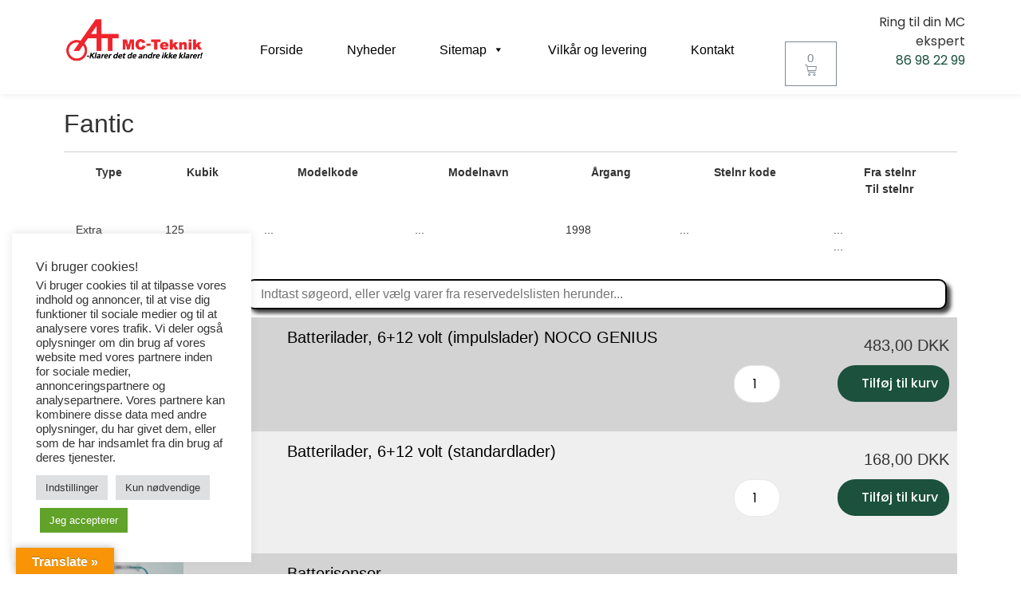

--- FILE ---
content_type: text/css
request_url: https://www.atmcteknik.dk/wp-content/uploads/elementor/css/post-6.css?ver=1656916153
body_size: 593
content:
.elementor-kit-6{--e-global-color-primary:#EF252D;--e-global-color-secondary:#333333;--e-global-color-text:#727272;--e-global-color-accent:#F37F26;--e-global-color-25f2653:#FFFFFF;--e-global-color-e98c3cc:#E8E8E8;--e-global-color-d7b6ea4:#C8C8C8;--e-global-color-7303aa7:#1B513D;--e-global-typography-primary-font-family:"Poppins";--e-global-typography-primary-font-size:16px;--e-global-typography-primary-font-weight:500;--e-global-typography-secondary-font-family:"Poppins";--e-global-typography-secondary-font-size:29px;--e-global-typography-secondary-font-weight:800;--e-global-typography-text-font-family:"Poppins";--e-global-typography-text-font-size:16px;--e-global-typography-text-font-weight:400;--e-global-typography-accent-font-family:"Poppins";--e-global-typography-accent-font-size:16px;--e-global-typography-accent-font-weight:500;--e-global-typography-2802628-font-family:"Poppins";--e-global-typography-2802628-font-size:20px;--e-global-typography-2802628-font-weight:800;}.elementor-kit-6 a{color:var( --e-global-color-7303aa7 );}.elementor-kit-6 a:hover{color:var( --e-global-color-secondary );}.elementor-section.elementor-section-boxed > .elementor-container{max-width:1140px;}.e-container{--container-max-width:1140px;}.elementor-widget:not(:last-child){margin-bottom:20px;}.elementor-element{--widgets-spacing:20px;}{}h1.entry-title{display:var(--page-title-display);}@media(max-width:1024px){.elementor-section.elementor-section-boxed > .elementor-container{max-width:1024px;}.e-container{--container-max-width:1024px;}}@media(max-width:767px){.elementor-section.elementor-section-boxed > .elementor-container{max-width:767px;}.e-container{--container-max-width:767px;}}/* Start custom CSS */.woocommerce #respond input#submit.alt, .woocommerce a.button.alt, .woocommerce button.button.alt, .woocommerce input.button.alt {
    background-color: #1B513D;
}

input#shipmondo_find_shop_btn_0 {
    background-color: #1B513D!important;
}
#billing_address_2, #order_comments_field,
.woocommerce-account-fields {
    display: none;
}
ul.mega-sub-menu {
    overflow: scroll;
    height: 100%;
    position: fixed;
}

/* mobile menu show */
.elementor-element-869ab4f {
    display: block!important;
}

/* disabled cart links in sidebar */
.elementor-menu-cart__product-name a{
  pointer-events: none!important;
}/* End custom CSS */

--- FILE ---
content_type: text/css
request_url: https://www.atmcteknik.dk/wp-content/uploads/elementor/css/post-819.css?ver=1656916153
body_size: 34
content:
.elementor-819 .elementor-element.elementor-element-d14bc8b .elementor-repeater-item-be9f887.jet-parallax-section__layout .jet-parallax-section__image{background-size:auto;}:root{--page-title-display:none;}

--- FILE ---
content_type: text/css
request_url: https://www.atmcteknik.dk/wp-content/uploads/elementor/css/post-94.css?ver=1656916154
body_size: 922
content:
.elementor-94 .elementor-element.elementor-element-ab0213a .elementor-repeater-item-27ccabf.jet-parallax-section__layout .jet-parallax-section__image{background-size:auto;}.elementor-94 .elementor-element.elementor-element-74abe5d{text-align:left;}.elementor-94 .elementor-element.elementor-element-74abe5d > .elementor-widget-container{padding:10px 10px 10px 10px;}.elementor-bc-flex-widget .elementor-94 .elementor-element.elementor-element-00ccbc8.elementor-column .elementor-widget-wrap{align-items:center;}.elementor-94 .elementor-element.elementor-element-00ccbc8.elementor-column.elementor-element[data-element_type="column"] > .elementor-widget-wrap.elementor-element-populated{align-content:center;align-items:center;}.elementor-94 .elementor-element.elementor-element-00ccbc8 .elementor-element-populated a{color:var( --e-global-color-secondary );}.elementor-94 .elementor-element.elementor-element-00ccbc8 .elementor-element-populated a:hover{color:var( --e-global-color-accent );}.elementor-bc-flex-widget .elementor-94 .elementor-element.elementor-element-869ab4f.elementor-column .elementor-widget-wrap{align-items:center;}.elementor-94 .elementor-element.elementor-element-869ab4f.elementor-column.elementor-element[data-element_type="column"] > .elementor-widget-wrap.elementor-element-populated{align-content:center;align-items:center;}.elementor-94 .elementor-element.elementor-element-1a14627{--main-alignment:center;--divider-style:solid;--subtotal-divider-style:solid;--elementor-remove-from-cart-button:none;--remove-from-cart-button:block;--cart-border-style:none;--cart-footer-layout:1fr 1fr;--checkout-button-background-color:var( --e-global-color-7303aa7 );}.elementor-94 .elementor-element.elementor-element-1a14627 .elementor-menu-cart__subtotal{font-family:var( --e-global-typography-text-font-family ), Sans-serif;font-size:var( --e-global-typography-text-font-size );font-weight:var( --e-global-typography-text-font-weight );}.elementor-94 .elementor-element.elementor-element-1a14627 .widget_shopping_cart_content{--subtotal-divider-left-width:0;--subtotal-divider-right-width:0;}.elementor-94 .elementor-element.elementor-element-1a14627 .elementor-menu-cart__product-name a{font-family:var( --e-global-typography-text-font-family ), Sans-serif;font-size:var( --e-global-typography-text-font-size );font-weight:var( --e-global-typography-text-font-weight );color:var( --e-global-color-secondary );}.elementor-94 .elementor-element.elementor-element-1a14627 .elementor-menu-cart__product-price{font-family:var( --e-global-typography-text-font-family ), Sans-serif;font-size:var( --e-global-typography-text-font-size );font-weight:var( --e-global-typography-text-font-weight );}.elementor-94 .elementor-element.elementor-element-1a14627 .elementor-menu-cart__product-price .product-quantity{font-family:var( --e-global-typography-text-font-family ), Sans-serif;font-size:var( --e-global-typography-text-font-size );font-weight:var( --e-global-typography-text-font-weight );}.elementor-94 .elementor-element.elementor-element-1a14627 .elementor-menu-cart__footer-buttons .elementor-button{font-family:var( --e-global-typography-text-font-family ), Sans-serif;font-size:var( --e-global-typography-text-font-size );font-weight:var( --e-global-typography-text-font-weight );}.elementor-94 .elementor-element.elementor-element-1a14627 .elementor-menu-cart__footer-buttons a.elementor-button--view-cart{font-family:var( --e-global-typography-text-font-family ), Sans-serif;font-size:var( --e-global-typography-text-font-size );font-weight:var( --e-global-typography-text-font-weight );}.elementor-94 .elementor-element.elementor-element-1a14627 .elementor-menu-cart__footer-buttons a.elementor-button--checkout{font-family:var( --e-global-typography-text-font-family ), Sans-serif;font-size:var( --e-global-typography-text-font-size );font-weight:var( --e-global-typography-text-font-weight );}.elementor-94 .elementor-element.elementor-element-1a14627 .woocommerce-mini-cart__empty-message{font-family:var( --e-global-typography-text-font-family ), Sans-serif;font-size:var( --e-global-typography-text-font-size );font-weight:var( --e-global-typography-text-font-weight );}.elementor-94 .elementor-element.elementor-element-1a14627 > .elementor-widget-container{margin:42px 0px 0px 0px;}.elementor-bc-flex-widget .elementor-94 .elementor-element.elementor-element-74fff4d.elementor-column .elementor-widget-wrap{align-items:center;}.elementor-94 .elementor-element.elementor-element-74fff4d.elementor-column.elementor-element[data-element_type="column"] > .elementor-widget-wrap.elementor-element-populated{align-content:center;align-items:center;}.elementor-94 .elementor-element.elementor-element-c970f65{text-align:right;color:var( --e-global-color-secondary );font-family:var( --e-global-typography-text-font-family ), Sans-serif;font-size:var( --e-global-typography-text-font-size );font-weight:var( --e-global-typography-text-font-weight );}.elementor-94 .elementor-element.elementor-element-ab0213a:not(.elementor-motion-effects-element-type-background), .elementor-94 .elementor-element.elementor-element-ab0213a > .elementor-motion-effects-container > .elementor-motion-effects-layer{background-color:#FFFFFF;}.elementor-94 .elementor-element.elementor-element-ab0213a{box-shadow:0px 0px 10px 0px rgba(0, 0, 0, 0.09);transition:background 0.3s, border 0.3s, border-radius 0.3s, box-shadow 0.3s;margin-top:0px;margin-bottom:0px;padding:0px 60px 0px 60px;z-index:100;}.elementor-94 .elementor-element.elementor-element-ab0213a > .elementor-background-overlay{transition:background 0.3s, border-radius 0.3s, opacity 0.3s;}@media(max-width:1024px){.elementor-94 .elementor-element.elementor-element-1a14627 .elementor-menu-cart__subtotal{font-size:var( --e-global-typography-text-font-size );}.elementor-94 .elementor-element.elementor-element-1a14627 .elementor-menu-cart__product-name a{font-size:var( --e-global-typography-text-font-size );}.elementor-94 .elementor-element.elementor-element-1a14627 .elementor-menu-cart__product-price{font-size:var( --e-global-typography-text-font-size );}.elementor-94 .elementor-element.elementor-element-1a14627 .elementor-menu-cart__product-price .product-quantity{font-size:var( --e-global-typography-text-font-size );}.elementor-94 .elementor-element.elementor-element-1a14627 .elementor-menu-cart__footer-buttons .elementor-button{font-size:var( --e-global-typography-text-font-size );}.elementor-94 .elementor-element.elementor-element-1a14627 .elementor-menu-cart__footer-buttons a.elementor-button--view-cart{font-size:var( --e-global-typography-text-font-size );}.elementor-94 .elementor-element.elementor-element-1a14627 .elementor-menu-cart__footer-buttons a.elementor-button--checkout{font-size:var( --e-global-typography-text-font-size );}.elementor-94 .elementor-element.elementor-element-1a14627 .woocommerce-mini-cart__empty-message{font-size:var( --e-global-typography-text-font-size );}.elementor-94 .elementor-element.elementor-element-1a14627 > .elementor-widget-container{margin:30px 30px 30px 30px;}.elementor-94 .elementor-element.elementor-element-c970f65{font-size:var( --e-global-typography-text-font-size );}}@media(min-width:768px){.elementor-94 .elementor-element.elementor-element-315f741{width:18.661%;}.elementor-94 .elementor-element.elementor-element-00ccbc8{width:60.132%;}.elementor-94 .elementor-element.elementor-element-869ab4f{width:6.911%;}.elementor-94 .elementor-element.elementor-element-74fff4d{width:14.267%;}}@media(max-width:1024px) and (min-width:768px){.elementor-94 .elementor-element.elementor-element-315f741{width:80%;}.elementor-94 .elementor-element.elementor-element-00ccbc8{width:10%;}.elementor-94 .elementor-element.elementor-element-869ab4f{width:10%;}}@media(max-width:767px){.elementor-94 .elementor-element.elementor-element-315f741{width:60%;}.elementor-94 .elementor-element.elementor-element-00ccbc8{width:20%;}.elementor-bc-flex-widget .elementor-94 .elementor-element.elementor-element-00ccbc8.elementor-column .elementor-widget-wrap{align-items:center;}.elementor-94 .elementor-element.elementor-element-00ccbc8.elementor-column.elementor-element[data-element_type="column"] > .elementor-widget-wrap.elementor-element-populated{align-content:center;align-items:center;}.elementor-94 .elementor-element.elementor-element-869ab4f{width:20%;}.elementor-bc-flex-widget .elementor-94 .elementor-element.elementor-element-869ab4f.elementor-column .elementor-widget-wrap{align-items:center;}.elementor-94 .elementor-element.elementor-element-869ab4f.elementor-column.elementor-element[data-element_type="column"] > .elementor-widget-wrap.elementor-element-populated{align-content:center;align-items:center;}.elementor-94 .elementor-element.elementor-element-1a14627{--main-alignment:center;--side-cart-alignment-transform:translateX(100%);--side-cart-alignment-left:auto;--side-cart-alignment-right:0;}.elementor-94 .elementor-element.elementor-element-1a14627 .elementor-menu-cart__subtotal{font-size:var( --e-global-typography-text-font-size );}.elementor-94 .elementor-element.elementor-element-1a14627 .elementor-menu-cart__product-name a{font-size:var( --e-global-typography-text-font-size );}.elementor-94 .elementor-element.elementor-element-1a14627 .elementor-menu-cart__product-price{font-size:var( --e-global-typography-text-font-size );}.elementor-94 .elementor-element.elementor-element-1a14627 .elementor-menu-cart__product-price .product-quantity{font-size:var( --e-global-typography-text-font-size );}.elementor-94 .elementor-element.elementor-element-1a14627 .elementor-menu-cart__footer-buttons .elementor-button{font-size:var( --e-global-typography-text-font-size );}.elementor-94 .elementor-element.elementor-element-1a14627 .elementor-menu-cart__footer-buttons a.elementor-button--view-cart{font-size:var( --e-global-typography-text-font-size );}.elementor-94 .elementor-element.elementor-element-1a14627 .elementor-menu-cart__footer-buttons a.elementor-button--checkout{font-size:var( --e-global-typography-text-font-size );}.elementor-94 .elementor-element.elementor-element-1a14627 .woocommerce-mini-cart__empty-message{font-size:var( --e-global-typography-text-font-size );}.elementor-94 .elementor-element.elementor-element-1a14627 > .elementor-widget-container{margin:0px 0px 0px 0px;}.elementor-94 .elementor-element.elementor-element-c970f65{font-size:var( --e-global-typography-text-font-size );}.elementor-94 .elementor-element.elementor-element-ab0213a{padding:0% 2% 0% 2%;}}

--- FILE ---
content_type: text/javascript
request_url: https://www.atmcteknik.dk/wp-content/themes/hello-elementor/scripts.js
body_size: 1063
content:
function addToCart(obj)
{
    var form = jQuery(obj).closest("form");
    var data = form.serialize();

//    console.log("data "+data);
    var color = jQuery(obj).closest("div.elementor-container").css("background-color");

    jQuery(obj).closest("div.elementor-container").each(function() {
        jQuery(this).css("background-color", "lightgreen").css("transition", "background-color 0.4s ease-in-out");
    });

    jQuery.post( "/", data)
        .done(function( data ) {
            jQuery(obj).closest("div.elementor-container").each(function() {
                jQuery(this).css("background-color", color).css("transition", "background-color 0.4s ease-in-out");
            });

            var $fragment_refresh = {
                url: wc_cart_fragments_params.wc_ajax_url.toString().replace( '%%endpoint%%', 'get_refreshed_fragments' ),
                type: 'POST',
                success: function( data ) {
                    if ( data && data.fragments ) {

                        jQuery.each( data.fragments, function( key, value ) {
                            jQuery( key ).replaceWith( value );
                        });

                        // if ( $supports_html5_storage ) {
                        //     sessionStorage.setItem( wc_cart_fragments_params.fragment_name, JSON.stringify( data.fragments ) );
                        //     set_cart_hash( data.cart_hash );
                        //
                        //     if ( data.cart_hash ) {
                        //         set_cart_creation_timestamp();
                        //     }
                        // }

                        jQuery( document.body ).trigger( 'wc_fragments_refreshed' );
                    }
                }
            };
            jQuery.ajax( $fragment_refresh );



        });

    // var counter = jQuery("span.elementor-button-icon").attr("data-counter");
    // counter = parseInt(counter) + parseInt(form.find(".qty").val());
    // jQuery("span.elementor-button-icon").attr("data-counter", counter);

    //this should update cart
    // jQuery( document.body ).trigger( 'wc_fragment_refresh' );



}


jQuery( function()
{
    var targets = jQuery( '[rel~=tooltip]' ),
        target  = false,
        tooltip = false,
        title   = false;

    targets.bind( 'mouseenter', function()
    {

        target  = jQuery( this );
        tip     = target.attr( 'src' );
        tooltip = jQuery( '<div id="tooltip">TEST</div>' );

        if( !tip || tip == '' )
            return false;

        // console.log("mouse enter2");

        target.removeAttr( 'title' );
        tooltip.css( 'opacity', 0 )
            .html('<img src="' + tip + '"/>' )
            .appendTo( 'body' )
        ;

        var init_tooltip = function()
        {
            if( jQuery( window ).width() < tooltip.outerWidth() * 1.5 )
                tooltip.css( 'max-width', jQuery( window ).width() / 2 );
            else
                tooltip.css( 'max-width', 540 );

            var pos_left = target.offset().left + ( target.outerWidth() / 2 ) - ( tooltip.outerWidth() / 2 ),
                pos_top  = target.offset().top - tooltip.outerHeight() - 20;

            if( pos_left < 0 )
            {
                pos_left = target.offset().left + target.outerWidth() / 2 - 20;
                tooltip.addClass( 'left' );
            }
            else
                tooltip.removeClass( 'left' );

            if( pos_left + tooltip.outerWidth() > jQuery( window ).width() )
            {
                pos_left = target.offset().left - tooltip.outerWidth() + target.outerWidth() / 2 + 20;
                tooltip.addClass( 'right' );
            }
            else
                tooltip.removeClass( 'right' );

            if( pos_top < 0 )
            {
                var pos_top  = target.offset().top + target.outerHeight();
                tooltip.addClass( 'top' );
            }
            else
                tooltip.removeClass( 'top' );

            tooltip.css( { left: pos_left, top: pos_top } )
                .animate( { top: '+=20', opacity: 1 }, 50 );
        };

        init_tooltip();
        jQuery( window ).resize( init_tooltip );

        var remove_tooltip = function()
        {
            tooltip.animate( { top: '-=10', opacity: 0 }, 50, function()
            {
                jQuery( this ).remove();
            });

            target.attr( 'title', tip );
        };

        target.bind( 'mouseleave', remove_tooltip );
        tooltip.bind( 'click', remove_tooltip );
    });
});